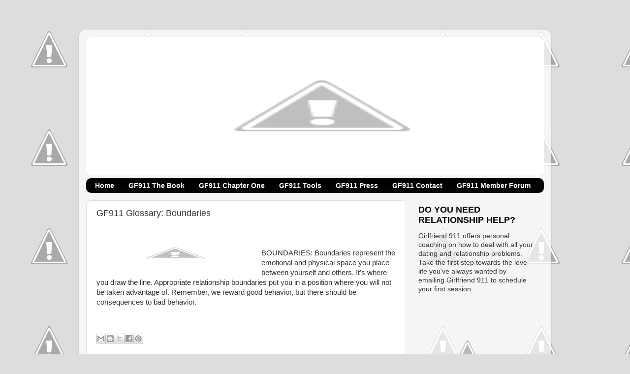

--- FILE ---
content_type: text/plain
request_url: https://www.google-analytics.com/j/collect?v=1&_v=j102&a=1267692296&t=pageview&_s=1&dl=https%3A%2F%2Fwww.gf911.com%2F2012%2F03%2Fgf911-glossary-boundaries_26.html&ul=en-us%40posix&dt=Girlfriend%20911%3A%20GF911%20Glossary%3A%20Boundaries&sr=1280x720&vp=1280x720&_u=IEBAAEABAAAAACAAI~&jid=1804131462&gjid=704628244&cid=613636632.1769745674&tid=UA-27423090-1&_gid=1805554334.1769745674&_r=1&_slc=1&z=881038584
body_size: -449
content:
2,cG-DT27BW61CD